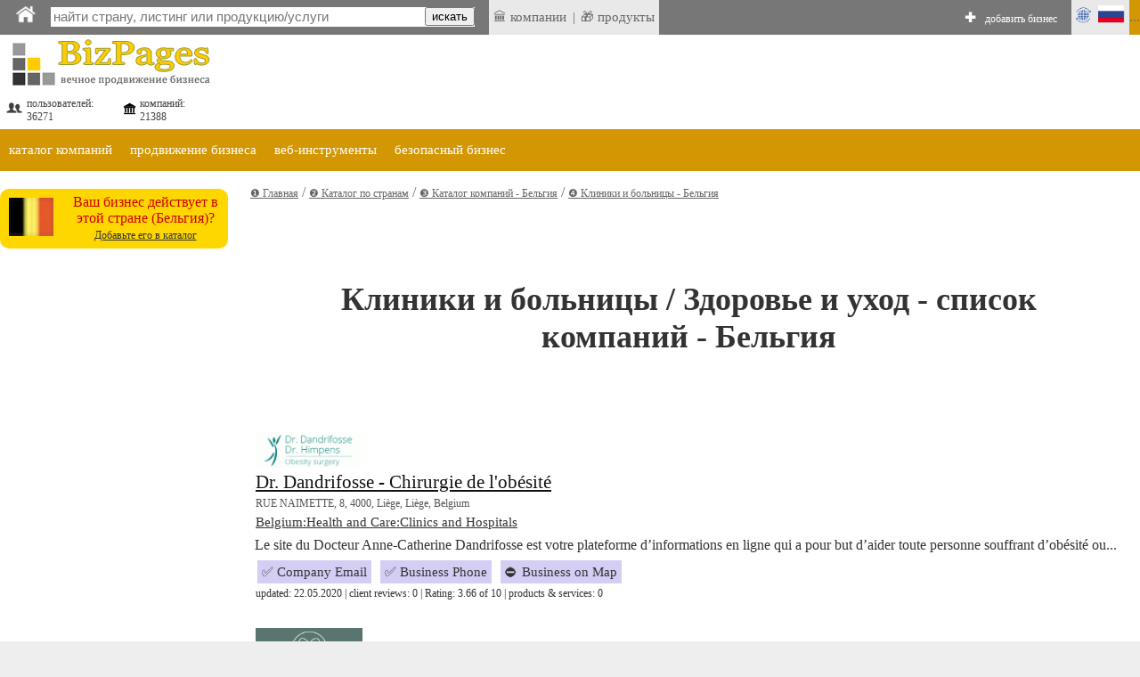

--- FILE ---
content_type: text/html;charset=utf-8
request_url: https://bizpages.org/rlisting--BE--Belgium--Health-and-Care~Clinics-and-Hospitals--45030
body_size: 8808
content:
<!DOCTYPE html>
<html>
<head>
<title>Клиники и больницы / Здоровье и уход - Список компаний и организаций  - Бельгия</title>
<meta name="robots" content="all">
<meta name="Description" content="Список компаний и организаций  - Бельгия - Здоровье и уход / Клиники и больницы. Прямые контактные данные, продукция и услуги, отзывы и рейтинг. ">
<meta charset="utf-8">

<Ascript data-ad-client="ca-pub-9055075670858136" async src="https://pagead2.googlesyndication.com/pagead/js/adsbygoogle.js"></script>

<meta name="viewport" content="320, initial-scale=1.0">

<link rel=stylesheet href="/styles/style.css" type="text/css">
<Alink rel="stylesheet" href="/styles/colorbox.css" />

	<script async type="text/javascript" src="/colorbox/colorbox_google.js"></script>
	<script async type="text/javascript" src="/colorbox/jquery.colorbox.js"></script>
	<script async type="text/javascript" src="/colorbox/colorbox_part.js"></script>




	
<script>
// this var is used to check if page was RELOADED using reload button
var reloaded=0;
</script>

	
    <script async src="/java/floating18.js"></script>  
    <script async>
	
function togglesmall (item) {
//alert(item);
 if (document.getElementById(item).style.display == '') {
document.getElementById(item).style.display = 'none';
  } 
  else {
  document.getElementById(item).style.display = '';
  }
//alert (item);
}
	
	</script>  





</head>
<body>




<iframe src="javascript:;" width="0" height="0" marginwidth="0" scrolling="no" frameborder="0" id=drop_down_iframe style='display:none'></iframe>

<iframe src="javascript:;" width="0" height="0" marginwidth="0" scrolling="no" frameborder="0" id=isloggedin_iframe style='display:none'></iframe>

<div class="floating-menu" style='margin:0'>

<!-- this is upperbar table-->
<table style='background-color: #777; margin:0px; padding:0px;' width=100% border=0 cellpadding=0 cellspacing=0><tr valign=middle>


<td  width=1% style='padding-left:10px; background-color:; font-size:16pt; color:#fff; font-weigth:600;'>
<a href='/ru/' class=likeiframe style='white-space:nowrap; font-weight:500; font-size:9pt; color:#fff;'><img src='/images/logo_home_w.png' alt='home' title='home' style='width:25px;'></a>



<td width=1% style='padding-left:10px;'>

<!--- start of SEARCH-->

<form action="/cgi-bin/search.cgi?par=search_redir" method="post" id=my_search_form >
	<table class=searchline cellpadding=0 cellspacing=0 border=0 style='width:1%'>
	<tr valign=middle><td style='border:0px solid #; background-color:#;'>
	<td>
	<input type="search" placeholder="найти страну, листинг или продукцию/услуги" class=mainsearch_input id=mainsearch_input_id name=mainsearch_input_id size=45 oninput="drop_down_search(this.value);"  value=''  DISABLEDrequired
     DISABLEDpattern="[A-z]{2}" > 
	<td class=remarks style='border-left:0; background-color:#fff;'>
	<input type='button' value='искать'  onclick="search_form_submit();">
	</table>
</form>

<script>

var loader=`<table style='margin-left:auto; margin-right:auto; width:100%'><tr><td style='text-align:center;'><img src='/images/loader.gif' style='float:center; width:40px;' alt='loader'></table>`;
function blurred(a){
document.getElementById('dd_search').style.display="none";
//document.getElementById('dd_search_x').style.display="none";

}//blurred

function search_form_submit(a){
val=document.getElementById('mainsearch_input_id').value;
if (val.length>1) {
//alert('subm:'+val);
document.getElementById('my_search_form').submit(); 
}//if
//mainsearch_input_id
}//search_form_submit


function drop_down_search(s){
var res;
//alert ('received:'+s);
//var regex=/[^A-Za-z0-9]/g;
var regex=/`|~|!|@|#|$|%|^|&|=|<|>|_|:|;||/g;
s=s.replace(regex,'');
s=s+"";
s=s.replace(/-/g,''); 
s=s.replace("",''); 

s=s.replace(/\.|\+|\*|\?|\"|\'|\,|\|/g,"");
s=s.replace(regex, ""); 

s=s.replace(/\(|\)|\[|\]|\{|\}/g,"");
s=s.replace(regex, ""); 

//s=s.replace(/*/g,"");
//var regex = new RegExp( "(", "g" );
//s=s.replace(regex,'');

//s=s.replace(/(/g,'');s=s.replace(/)/g,'');

//s=s.replace(/+/g,'');

// + * ?   /  |

////////////////////////////////////////////////
var res=s;
if (res.length>1) {
//alert (res+","+res.length);
document.getElementById('dd_search').style.display="";
//document.getElementById('dd_search_x').style.display="";

document.getElementById('dd_search').innerHTML=loader;
document.getElementById('drop_down_iframe').src="/cgi-bin/drop_down_search.cgi?par=search&src="+res+"&val=";
}//if
else {
document.getElementById('dd_search').style.display="none";
//document.getElementById('dd_search_x').style.display="none";
//document.getElementById('drop_down_iframe').src="/cgi-bin/drop_down_search.cgi?par=emptystart";
}//else
}//drop_down_search
</script>

<td width=1% style='padding-left:10px; vertical-align: middle;'>

<span id=countryloader style='display: none; height: 100%;  vertical-align: middle;'>
<a href='javascript:;' style='white-space:nowrap; color:#fff;' onclick="loadcountry();">ВЫБРАТЬ СТРАНУ</a>
</span>



<script>
function loadcountry(){
return;
//var cloader=`<iframe src="/cgi-bin/countrymenu.cgi" width="177px" height="22px" marginwidth="0" marginheight="0" hspace="0" vspace="0" scrolling="no" frameborder="0" style='padding:0; margin:0; vertical-align:middle;'></iframe>`;
//document.getElementById('countryloader').innerHTML=cloader;
}//loadcountry
</script>

<!--- end of SEARCH-->

<!-- separator-->
<td style='background-color:#; width:1%; padding:0px;padding-left:0; white-space:nowrap;' >&nbsp;


<td style='background-color:#e9e9e9; width:1%; padding:5px;padding-left:0; white-space:nowrap;' >
<!-- LAST ADDED LISITNGS menu -->
<div class="dropdown" style=' border:0px solid #fff; '>
 <span style='display:block; padding-left:5px'> &#127963; компании</span>

 <div class="dropdown-content" style='padding:20px; padding-left:0; margin-top:0px; min-width:1%;'>
<table><tr><td  style='padding:5px;'>

<tr><td style='text-align:left;'>&#127963; <a href="/business--Georgia--Tbilisi--59042" class="latestlink">Project Group</a>
<tr><td style='text-align:left;'>&#127963; <a href="/business--United-States--Honolulu--59023" class="latestlink">Hiteshi Infotech</a>
<tr><td style='text-align:left;'>&#127963; <a href="/business--Malaysia--Kuala-Lumpur--58947" class="latestlink">Newnormz</a>
<tr><td style='text-align:left;'>&#127963; <a href="/business--Philippines--Makati-City--59010" class="latestlink">Jazzmarine Services Phils. Corp</a>
<tr><td style='text-align:left;'>&#127963; <a href="/business--Pakistan--Islamabad--59004" class="latestlink">Nexgen Hearing Center</a>
<tr><td style='text-align:left;'>&#127963; <a href="/business--Monaco--Monaco--59000" class="latestlink">Otoneuro Monaco</a>
<tr><td style='text-align:left;'>&#127963; <a href="/business--United-States--Naples--58999" class="latestlink">HaloHome Real Estate Brokerage</a>
<tr><td style='text-align:left;'>&#127963; <a href="/business--Spain--Aal-Cachucho--58997" class="latestlink">Finca Aal Cachucho</a>
<tr><td style='text-align:left;'>&#127963; <a href="/business--United-States--Vancouver--58995" class="latestlink">Five Star Stump Grinding</a>
<tr><td style='text-align:left;'>&#127963; <a href="/business--United-States--Papillion--58994" class="latestlink">Local Plumbing and Drain Company</a><tr><td style='text-align:left;'>&#127963; <a href=" https://tripcook.com/articles/travelarticles--tailored-coaching-programs-for-consulting-case-interviews-a-professional-overview_621" class="latestlink">Tailored Coaching</a>
<tr><td style='text-align:left;'>&#127963; <a href=" https://tripcook.com/articles/travelarticles--navigating-the-storm-how-afghan-business-copes-with-turmoils-and-strategies-for-survival_618" class="latestlink">Afghanistan Business</a>


</table>
 
 </div>
</div>




<td style='background-color:#e9e9e9; width:1%; padding:0px;padding-left:0; white-space:nowrap;' >|


<td style='background-color:#e9e9e9; width:1%; padding:5px;padding-left:0; white-space:nowrap;' >
<!-- LAST ADDED PRODUCTS menu -->
<div class="dropdown" style=' border:0px solid #fff; '>
 <span style='display:block; padding-left:5px'> &#127873; продукты</span>

 <div class="dropdown-content" style='padding:20px; padding-left:0; margin-top:0px; min-width:1%;'>
<table><tr><td  style='padding:5px;'>
<tr><td style='text-align:left;'>&#127873;  <a href='/posts/steklo-tripleks-rukovodstvo-po-primeneniyu-988' class=latestlink>Стекло &quot;триплекс&quot;: руководство по применению</a> <tr><td style='text-align:left;'>&#127873;  <a href='/posts/cifrovoy-marketing-i-lidogeneraciya-polnoe-rukovodstvo-987' class=latestlink>Цифровой маркетинг и лидогенерация: полное руководство</a> <tr><td style='text-align:left;'>&#127873;  <a href='/posts/agentstvo-cifrovogo-marketinga-evolyuciya-reklamy-i-strategiy-prodvijeniya-986' class=latestlink>Агентство цифрового маркетинга: эволюция рекламы и стратегий продвижения</a> <tr><td style='text-align:left;'>&#127873;  <a href='/posts/promokody-magiya-skidki-ili-marketingovyy-tryuk-polnyy-gid-po-miru-kuponov-985' class=latestlink>Промокоды: Магия скидки или маркетинговый трюк? Полный гид по миру купонов</a> <tr><td style='text-align:left;'>&#127873;  <a href='/posts/prezentaciya-s-pomoshchyu-neyroseti-kak-sozdat-slaydy-za-2-minuty-984' class=latestlink>Презентация с помощью нейросети - как создать слайды за 2 минуты?</a> 
</table>
 
 </div>
</div>


<!-- ADD BIZ -->
<td  width=99% style='padding-left:0px; font-weight:600; font-size:11pt; color:#fff;  text-align:right; vertical-align:middle;padding-right:10px'>
<div style=' display: inline-block; height: 100%;  vertical-align: middle;'>
&#10010; <a href="/cgi-bin/register.cgi?par=start&addnow=1" class=likeiframe style='white-space:nowrap; font-weight:500; font-size:9pt; color:#fff; display: inline-block'>добавить бизнес</a>
</div>


<td style='background-color:#e9e9e9; width:1%'>
<!-- Language menu -->
<div class="dropdown" style=' border:0px solid #fff;'>
 <span style='display:block; padding-left:0px'><img src='/images/lang_ru.gif' width=65px alt='lang'></span>

 <div class="dropdown-content" style='padding:20px;'>
<table><tr><td  style='padding:5px;'>
<a href="/listing--BE--Belgium--Health-and-Care~Clinics-and-Hospitals--45030" onclick="set_lang('en');" class=sortlink12>english</a><td><img src='/images/flags/gb.gif' style='width:20px' alt='en'> 


<tr>
<td  style='padding:5px;'><a href="/rlisting--BE--Belgium--Health-and-Care~Clinics-and-Hospitals--45030"  onclick="set_lang('ru');"  class=sortlink12>русский</a><td><img src='/images/flags/ru.gif' style='width:20px' alt='ru'>
 
 
 
 </table>
 
 </div>
</div>

<script>
function set_lang(p){
//alert(p);
lang="lang="+p+"; expires=Thu, 01-Jan-2050 00:00:01 GMT; path=/;  domain=bizpages.org;";
document.cookie=lang;
}//
</script>

<!-- end lang menu -->



<td style='background-color:#D39703;' width='1%' id=isloggedin_container>


...

<!-- loading is logged in info-->
<script async>
document.getElementById('isloggedin_iframe').src="/cgi-bin/isloggedin.cgi";
</script>

<tr style='background-color:#eee;'>


<!-- container for emerging search results-->
<td colspan=10 id='dd_search' class=dropdown_search style='display:none; '>


</table>
<!-- this is end of upperbar table-->



<!-- this is end of float div-->
</div>





<!--MAINFRAME TABLE  articlepage for showprofile-->
<table cellspacing="0" cellpadding="0" class="mainframe">
<!--MAIN TABLE  ROW 1-->
<tr valign=top><td colspan=2>

<!--HEADER TABLE-->
<table style='width:100%;' border="0" cellspacing="0" cellpadding="0">
<tr valign=top>
<!--HEADER TABLE TD 1-->








<!--logotable -->
<table border=0 style='margin-right:55px;' border=1>
<tr>
<td align=left width="1%" style="color:#444; font-size:12px;padding-top:40px;"><a href="/ru/" style="text-decoration:none; "><img src="/images/logo_ru.gif" border=0 alt='logo'></a> 
<br>
<table style='width:100%'><tr valign=middle><td><img src='/images/profile_image_social.gif' style='width:20px;' alt='social'> <td>пользователей: 
36271
 

<td><img src='/images/legal_entity.gif' style='width:15px;' alt='legal'>  <td>компаний: 
21388

</table>


<td style='height:120px;'><img src='/images/150.gif' style='height:90px; width:1px' alt='sp'>

<td style='text-align:center; padding-top:40px; min-width:728px; min-height:90px;'>

<div style='text-align:center; width:90%; margin-left:auto; margin-right:auto;'>

</div>


</table>
<!--end logotable -->






<!--MAIN TABLE ROW 2-->
<tr><td colspan=2>


<script>
function showlist(this_item){
//alert(this_item);


var menu_header="menu_header_"+this_item;
var chosen_header="menu_header_chosen_"+this_item;

var chosen_content="menu_content_"+this_item;

// here hideall
var arr = [  "item1000",  "item2000", "item3000", "item4000" ]; // array looks like "item1000", "item2000" etc.
arr.forEach(function(item, i, arr) {


var menu_header="menu_header_"+item;
var menu_header_chosen="menu_header_chosen_"+item;
//alert('hideall showing:'+menu_header);
document.getElementById(menu_header).style.display="";
//alert('hideall hiding:'+menu_header_chosen);
document.getElementById(menu_header_chosen).style.display="none";


var menu_content="menu_content_"+item;
//alert("doing hideall, header:"+menu_header+", content:"+menu_content);

//alert('hideall hiding:'+menu_content);
document.getElementById(menu_content).style.display = 'none';

  });
// ended hideall

// this displays chosen item
//alert("doing chosen, header:"+chosen_header+", content:"+chosen_content);

document.getElementById(menu_header).style.display="none";
document.getElementById(chosen_header).style.display="";
document.getElementById(chosen_content).style.display = '';



}//showlist





</script>

<table width=100% cellpadding=0 cellspacing=0><tr><td style='background-color:#fff'>

<!--orange table-->
<table width=100% cellpadding=0 cellspacing=0><tr style='background-color: #D39703'>

<!-- business listing TOP -->
<td id='menu_header_item1000' onclick="showlist('item1000');">
<a href='javascript:;' class=travel_menu>каталог компаний</a>
<td id='menu_header_chosen_item1000' class='umenu_chosen' style='display:none'>
каталог компаний


<!-- online promotion TOP -->
<td id='menu_header_item2000' class='umenu_off'>
<a href='javascript:;' class=travel_menu onclick="showlist('item2000');">продвижение бизнеса</a>
<td id='menu_header_chosen_item2000' class='umenu_chosen' style='display:none'>
продвижение бизнеса


<!-- web tools TOP -->
<td id='menu_header_item3000' class='umenu_off'>
<a href='javascript:;' class=travel_menu onclick="showlist('item3000');">веб-инструменты</a>
<td id='menu_header_chosen_item3000' class='umenu_chosen' style='display:none'>
веб-инструменты


<!-- safer biz TOP -->
<td id='menu_header_item4000' class='umenu_off'>
<a href='javascript:;' class=travel_menu onclick="showlist('item4000');">безопасный бизнес</a>
<td id='menu_header_chosen_item4000' class='umenu_chosen' style='display:none'>
безопасный бизнес



<td style='width:100%'>


<!-- START MENU LISTING ITEMS -->
<tr><td colspan=20 align=left  style='background-color:#fff; '>

<!-- business listing-->
<table id='menu_content_item1000' style='width:100%; display:none; padding:0px; background-color: #eee;'  class=unavres><tr valign=top>

<td>
<table style='width:1%; margin-left:10px;' cellspacing=0 cellpadding=0><tr valign=top>

<td style='padding-left:10px; vertical-align: middle'>
&#10102;
<td>
<a href="/ru/how-to-list-business-in-directory" title='' class=unavreslink>внести компанию в каталог</a>


<td style='padding-left:10px; vertical-align: middle'>
&#10103;
<td>
<a href="/ru/paid_listing" title='' class=unavreslink  rel='nofollow'>перейти на постоянный листинг</a>


<td style='padding-left:10px; vertical-align: middle'>
&#10104;
<td>
<a href="/ru/latest_listings" title='' class=unavreslink>последние добавления</a>



</table>




<td style='width:99%'>
</table>


<!--ONLINE PROMOTION -->
<table id='menu_content_item2000' style='width:100%; display:none; padding:0px; background-color: #eee;'><tr valign=top>
<td>
<table style='width:1%; margin-left:10px;' cellspacing=0 cellpadding=0><tr valign=top><td style='text-align:left;'>


<td style='padding-left:10px; vertical-align: middle'>
&#10102;
<td>
<a href="/ru/bonus_activities" title='Кампания BizPromo' class=unavreslink>Кампания BizPromo</a>

<td style='padding-left:10px; vertical-align: middle'>
&#10103;
<td>
<a href="/ru/promo" title='токен Promo' class=unavreslink>токен Promo</a>


<td style='width:99%'>
</table>
</table>


<!-- web tools -->
<table id='menu_content_item3000' style='width:100%; display:none; padding:0px; background-color: #eee;'><tr valign=top>

<td style='padding-left:10px; vertical-align: middle'>
&#10102;
<td>
<a href="/ru/url_redirector" title='' class=unavreslink>сократитель урл</a>

<td style='padding-left:10px; vertical-align: middle'>
&#10103;
<td>
<a href="/ru/razmestit-statyu-obzor-novost-spisok-saitov" title='' class=unavreslink>сайты для размещения статей</a>




<td style='width:99%'>
</table>


<!-- SAFER BUSINESS -->
<table id='menu_content_item4000' style='width:100%; display:none; padding:0px; background-color: #eee;'><tr valign=top>

<td style='padding-left:10px; vertical-align: middle'>
&#10102;
<td>
<a href="/ru/safer-business-tools" title='' class=unavreslink>инструменты для безопасного бизнеса</a>



<td style='width:99%'>
</table>








</table>


</table>
<!--end of grey-->




<tr valign=top>
<td class=leftcontent>

<HERE_LMENU_INDEX_ADDITIONS>




<isyourcompany>



<!--RIGHT_COLUMN_OF_INNER_TABLE-->
<table style='margin-left: auto; margin-right:auto; margin-top:20px; width:100%; max-width:300px; background-color:#FFD700; border-radius:10px; -moz-border-radius:10px;' cellspacing=0 cellpadding=10 border=0>
<tr style=''>

<td align=center><img src='/images/flags/be.gif' width=50px alt='flag of Бельгия' title='flag of Бельгия'>

<td class=remarks style='text-align:center;  padding:5px;'>Ваш бизнес действует в этой стране (Бельгия)? <br><a href='' style='color:#333;font-size:9pt;'>Добавьте его в каталог</a>
</table>
<!--END_RIGHT_COLUMN_OF_INNER_TABLE-->






<td class=centralcontent_no_border>


<SUPERPANEL>





<div itemprop="breadcrumb">
<a href='/' class='navigationlink' itemprop="url">&#10102; Главная</a> / <a href="/#dir" itemprop="url" class='navigationlink'>&#10103; Каталог по странам</a> / <a href='/ru/strany--BE--Belgium' class=navigationlink itemprop="url">&#10104; Каталог компаний - Бельгия</a> / <span itemprop="name"><a href='/rlisting--BE--Belgium--Health-and-Care~Clinics-and-Hospitals--45030' class=navigationlink itemprop="url">&#10105; Клиники и больницы  -  Бельгия</a></span>
</div>

<br><br>
<h1>Клиники и больницы / Здоровье и уход - список компаний  -  Бельгия</h1>

<!-- Table including all listings -->
<table border=0 class='' style='margin-bottom:40px; width:100%'><tr><td colspan=10>



 <table style='width:100%; margin-top:25px; margin-bottom:25px;'><tr><td short_listing_logodata> <img src='https://bizpages.org/uploaded_images/logo/3/2856.gif' width='120' title='Logo - Dr. Dandrifosse - Chirurgie de l&apos;obésité' alt='Logo - Dr. Dandrifosse - Chirurgie de l&apos;obésité' style='float:left; margin-right:20px' class='logo_img_class_bordered'> <tr><td id='short_listing_headerdata'> <a href='/business--Belgium---Li-Ge--14264' target=_blank rel='noopener'>Dr. Dandrifosse - Chirurgie de l'obésité</a> <tr> <td id='short_listing_addressdata'> <span itemprop="streetAddress">RUE NAIMETTE, 8</span>, 4000, <span itemprop="addressLocality"> Liège</span>, <span itemprop="addressRegion"> Liège</span>, <span itemprop="addressCountry">Belgium</span> <tr><td id='short_listing_catsdata'> <a href='https://bizpages.org/listing--BE--Belgium--Health-and-Care~Clinics-and-Hospitals--45030' >Belgium:Health and Care:Clinics and Hospitals</a> <tr><td id='short_listing_descrdata'> Le site du Docteur Anne-Catherine Dandrifosse est votre plateforme d’informations en ligne qui a pour but d’aider toute personne souffrant d’obésité ou... <tr><td id='short_listing_contactdata'> <div> &#x2705; Company Email</div> <div> &#x2705; Business Phone</div> <div> &#9940; Business on Map</div> <tr><td id='short_listing_servicedata'> updated: 22.05.2020 | client reviews: 0 | Rating: 3.66 of 10 | products &amp services: 0 </table>   <table style='width:100%; margin-top:25px; margin-bottom:25px;'><tr><td short_listing_logodata> <img src='https://bizpages.org/uploaded_images/logo/3/2851.png' width='120' title='Logo - Paro Loppem' alt='Logo - Paro Loppem' style='float:left; margin-right:20px' class='logo_img_class_bordered'> <tr><td id='short_listing_headerdata'> <a href='/business--Belgium---Zedelgem--14262' target=_blank rel='noopener'>Paro Loppem</a> <tr> <td id='short_listing_addressdata'> <span itemprop="streetAddress">Autobaan 7/0001</span>, <span itemprop="addressLocality"> Zedelgem</span>, <span itemprop="addressRegion">West-Vlaanderen</span>, <span itemprop="addressCountry">Belgium</span> <tr><td id='short_listing_catsdata'> <a href='https://bizpages.org/listing--BE--Belgium--Health-and-Care~Clinics-and-Hospitals--45030' >Belgium:Health and Care:Clinics and Hospitals</a> <tr><td id='short_listing_descrdata'> Paro Loppem is een jonge verwijspraktijk voor Parodontologie en Implantologie, vlot bereikbaar vanuit regio Brugge/Torhout/Oostende/Knokke. Patiënten kunnen bij... <tr><td id='short_listing_contactdata'> <div> &#x2705; Company Email</div> <div> &#x2705; Business Phone</div> <div> &#9940; Business on Map</div> <tr><td id='short_listing_servicedata'> updated: 22.05.2020 | client reviews: 0 | Rating: 3.64 of 10 | products &amp services: 0 </table>   <table style='width:100%; margin-top:25px; margin-bottom:25px;'><tr><td short_listing_logodata> <img src='https://bizpages.org/uploaded_images/logo/3/2853.png' width='120' title='Logo - MEDESPOIR' alt='Logo - MEDESPOIR' style='float:left; margin-right:20px' class='logo_img_class_bordered'> <tr><td id='short_listing_headerdata'> <a href='/business--Belgium---Brussels--14263' target=_blank rel='noopener'>MEDESPOIR</a> <tr> <td id='short_listing_addressdata'> <span itemprop="streetAddress">Rue du lac</span>, 90006, <span itemprop="addressLocality"> Brussels</span>, <span itemprop="addressRegion"> Brussels</span>, <span itemprop="addressCountry">Belgium</span> <tr><td id='short_listing_catsdata'> <a href='https://bizpages.org/listing--BE--Belgium--Health-and-Care~Clinics-and-Hospitals--45030' >Belgium:Health and Care:Clinics and Hospitals</a> ~ <a href='https://bizpages.org/listing--BE--Belgium--Health-and-Care~Cosmetic--45040' >Belgium:Health and Care:Cosmetic</a> <tr><td id='short_listing_descrdata'> L’agence de tourisme médical Medespoir, conseille, informe et répond à toutes les attentes des personnes qui envisagent une intervention de chirurgie esthétique... <tr><td id='short_listing_contactdata'> <div> &#x2705; Company Email</div> <div> &#x2705; Business Phone</div> <div> &#9940; Business on Map</div> <tr><td id='short_listing_servicedata'> updated: 22.05.2020 | client reviews: 0 | Rating: 3.64 of 10 | products &amp services: 0 </table>   <table style='width:100%; margin-top:25px; margin-bottom:25px;'><tr><td short_listing_logodata> <img src='https://bizpages.org/uploaded_images/logo/27/31465.png' width='120' title='Logo - Medespoir Belgique' alt='Logo - Medespoir Belgique' style='float:left; margin-right:20px' class='logo_img_class_bordered'> <tr><td id='short_listing_headerdata'> <a href='/business--Belgium--Brussels--30348' target=_blank rel='noopener'>Medespoir Belgique</a> <tr> <td id='short_listing_addressdata'> <span itemprop="streetAddress">Bd du Midi</span>, 3212, <span itemprop="addressLocality">Brussels</span>, <span itemprop="addressRegion">Brussels-Capital Region</span>, <span itemprop="addressCountry">Belgium</span> <tr><td id='short_listing_catsdata'> <a href='https://bizpages.org/listing--BE--Belgium--Health-and-Care~Clinics-and-Hospitals--45030' >Belgium:Health and Care:Clinics and Hospitals</a> ~ <a href='https://bizpages.org/listing--BE--Belgium--Health-and-Care~Medical-Doctors-and-Practinioners--45066' >Belgium:Health and Care:Medical Doctors and Practinioners</a> ~ <a href='https://bizpages.org/listing--BE--Belgium--Health-and-Care~Public-Health--45100' >Belgium:Health and Care:Public Health</a> <tr><td id='short_listing_descrdata'> Medespoir, a medical tourism agency, advises, informs and meets all the expectations of people who are considering a cosmetic surgery procedure in Belgium. We guarantee... <tr><td id='short_listing_contactdata'> <div> &#x2705; Company Email</div> <div> &#x2705; Business Phone</div> <div> &#x2705; Business on Map</div> <tr><td id='short_listing_servicedata'> updated: 24.02.2023 | client reviews: 0 | Rating: 2.47 of 10 | products &amp services: 0 </table> 

<tr><td style='padding-top:30px;' colspan=10>



</table>
<!-- END OF Table including all listings -->





<div style='margin-bottom:50px; margin-top:50px; margin-left:auto; margin-right:auto; width:50%; border-bottom: 1px dashed silver;'> </div>




<div class=showcounter>

<!-- Default Statcounter code for Bizpages.org
http://bizpages.org -->
<script async type="text/javascript">
var sc_project=12191559; 
var sc_invisible=1; 
var sc_security="8b5dd314"; 
</script>
<script type="text/javascript"
src="https://www.statcounter.com/counter/counter.js" 
async></script>
<noscript><div class="statcounter"><a title="Web Analytics"
href="https://statcounter.com/" target="_blank"><img
class="statcounter"
src="https://c.statcounter.com/12191559/0/8b5dd314/1/"
alt="Web Analytics"></a></div></noscript>
<!-- End of Statcounter Code -->

</div>


<!-- Rating Mail.ru counter -->
<script async type="text/javascript">
var _tmr = window._tmr || (window._tmr = []);
_tmr.push({id: "3167447", type: "pageView", start: (new Date()).getTime()});
(function (d, w, id) {
  if (d.getElementById(id)) return;
  var ts = d.createElement("script"); ts.type = "text/javascript"; ts.async = true; ts.id = id;
  ts.src = "https://top-fwz1.mail.ru/js/code.js";
  var f = function () {var s = d.getElementsByTagName("script")[0]; s.parentNode.insertBefore(ts, s);};
  if (w.opera == "[object Opera]") { d.addEventListener("DOMContentLoaded", f, false); } else { f(); }
})(document, window, "topmailru-code");
</script><noscript><div>
<img src="https://top-fwz1.mail.ru/counter?id=3167447;js=na" style="border:0;position:absolute;left:-9999px; display:none" alt="Top.Mail.Ru" loading="lazy"  />
</div></noscript>
<!-- //Rating Mail.ru counter -->


<!--LiveInternet counter--><script async type="text/javascript">
new Image().src = "//counter.yadro.ru/hit?r"+
escape(document.referrer)+((typeof(screen)=="undefined")?"":
";s"+screen.width+"*"+screen.height+"*"+(screen.colorDepth?
screen.colorDepth:screen.pixelDepth))+";u"+escape(document.URL)+
";h"+escape(document.title.substring(0,150))+
";"+Math.random();</script><!--/LiveInternet-->







<tr><td colspan=2> 

<table border=0 class=footerframe cellspacing=0 cellpadding=0  style='margin-top:30px;'>
<tr><td>

<footer></footer>
<table cellspacing="0" cellpadding="0" style='background-color: #333; margin:0; padding:0; padding-bottom:20px;' width=100%><tr><td style='padding-bottom:20px; padding-top:20px; margin-top:10px;'>

<table class=footerbox_black border=0><tr valign=top>

<td width=100% style='padding-right:8px; padding-left:20px'>

 <a href='/ru/contacts' rel='nofollow'>Контакты</a>
 <a href='/ru/about'  rel='nofollow'>О проекте</a>
 <a href='/ru/privacy'  rel='nofollow'>Конфиденциальность</a>
 <a href='/ru/refunds'  rel='nofollow'>Оплата и возвраты</a>
 <a href='/ru/tos'  rel='nofollow'>Польз. соглашение</a>
 <a href='/ru/blogs'>Блоги</a> 

<!--- new row --->
<tr valign=top>



<td width=100% colspan=10>

<!-- tab with payment and social-->
<table cellpadding=6 style='margin-left:auto; margin-right:auto; width:1%; margin-top:20px'><tr><td  style='background-color: #ddd; padding:10px; text-align:center'>
<b style='font-size:9pt; color: #333;'>Методы оплаты на Bizpages</b><br>
<img src='/images/payment_methods2.jpg' style='width:250px;  height:64px' alt="payment methods">



<td style='background-color: #ddd; text-align:center; padding-top:10'>
<!-- SOCIAL -->
<a href='/ru/social#social'  title='Social'>
<table style='background-color: #ddd; width:100%; display:block;  margin-left:auto; margin-right:auto;' border=0>
<tr>
<td  style='text-align:center;  width:1%'>
<img src='/images/button_linkedin.gif' style='width:63px; height:62px;' class=socialbutton  alt="linkedin">

<td  style='text-align:center;  width:1%'>
<img src='/images/button_vk.gif'  style='width:63px; height:62px;' class=socialbutton  alt="vk">

<td  style='text-align:center;  width:1%'>
<img src='/images/button_youtube.gif'  style='width:63px; height:62px;' class=socialbutton  alt="youtube">
</table>
</a>
<!--end social-->

<td width=1% colspan=2>

</table>

</table><!-- end of payment+social-->


<tr><td style='background-color:; padding:5px; text-align:center;' >


<table style='margin-left:auto; margin-right:auto; width:100%' border=0><tr valign=top><td style='background-color: ; padding:5px; text-align:center; width:100%'>

<font class=copyright>© 2019 Bizpages - Глобальный каталог бизнеса. Все права защищены.</font>


</table>


</table>



<!--End of mainframe table-->
</table> 


</body>
<script src='/js/autosize.js'></script>
<script>
	autosize(document.querySelectorAll('textarea'));
</script>
</html>

